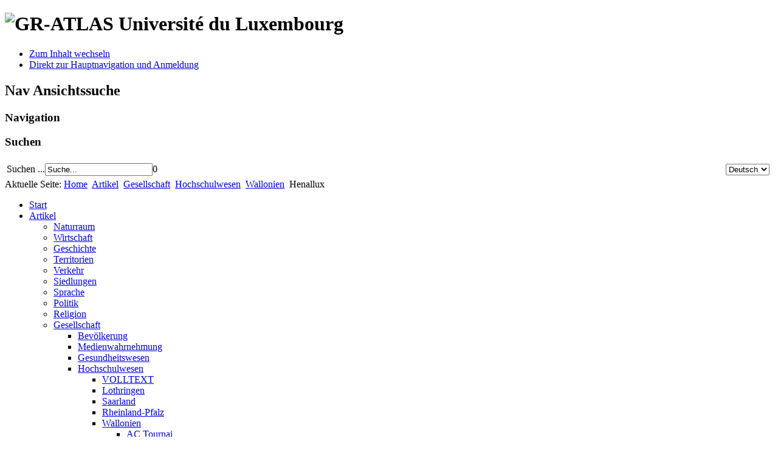

--- FILE ---
content_type: text/html; charset=utf-8
request_url: https://geow.uni.lu/index.php/de/articles/ge62/ho497/wa503/henallux
body_size: 6418
content:
	<!DOCTYPE html><html xmlns="http://www.w3.org/1999/xhtml" xml:lang="de-de" lang="de-de" dir="ltr" >
	<head>
		<base href="https://geow.uni.lu/index.php/de/articles/ge62/ho497/wa503/henallux" />
	<meta http-equiv="content-type" content="text/html; charset=utf-8" />
	<meta name="author" content="Super User" />
	<meta name="generator" content="Joomla! - Open Source Content Management" />
	<title>Henallux</title>
	<link href="/templates/beez5/favicon.ico" rel="shortcut icon" type="image/vnd.microsoft.icon" />
	<link href="http://geow.uni.lu/index.php/de/component/search/?Itemid=1406&amp;format=opensearch" rel="search" title="Suchen GRATLAS" type="application/opensearchdescription+xml" />
	<link href="https://cdn.jsdelivr.net/npm/@fancyapps/fancybox@3.5.7/dist/jquery.fancybox.min.css" rel="stylesheet" type="text/css" />
	<link href="/plugins/content/jw_sigpro/jw_sigpro/tmpl/Classic/css/template.css" rel="stylesheet" type="text/css" media="screen" />
	<link href="/plugins/content/jw_sigpro/jw_sigpro/includes/css/print.css" rel="stylesheet" type="text/css" media="print" />
	<link href="/plugins/system/jce/css/content.css?117f3838b40fb120218885121af0bf79" rel="stylesheet" type="text/css" />
	<link href="/media/mod_falang/css/template.css" rel="stylesheet" type="text/css" />
	<style type="text/css">

        /* Custom for SIGPro */
        b.fancyboxCounter {margin-right:10px;}
        .fancybox-caption__body {overflow:visible;}
    
	</style>
	<script type="application/json" class="joomla-script-options new">{"csrf.token":"7368af5089594df038898a47f2f83bdb","system.paths":{"root":"","base":""}}</script>
	<script src="/media/jui/js/jquery.min.js?117f3838b40fb120218885121af0bf79" type="text/javascript"></script>
	<script src="/media/jui/js/jquery-noconflict.js?117f3838b40fb120218885121af0bf79" type="text/javascript"></script>
	<script src="/media/jui/js/jquery-migrate.min.js?117f3838b40fb120218885121af0bf79" type="text/javascript"></script>
	<script src="https://cdn.jsdelivr.net/npm/@fancyapps/fancybox@3.5.7/dist/jquery.fancybox.min.js" type="text/javascript"></script>
	<script src="/plugins/content/jw_sigpro/jw_sigpro/includes/js/behaviour.js" type="text/javascript"></script>
	<script src="/media/system/js/mootools-core.js?117f3838b40fb120218885121af0bf79" type="text/javascript"></script>
	<script src="/media/system/js/core.js?117f3838b40fb120218885121af0bf79" type="text/javascript"></script>
	<script src="/media/system/js/mootools-more.js?117f3838b40fb120218885121af0bf79" type="text/javascript"></script>
	<script src="/templates/beez5/javascript/md_stylechanger.js" type="text/javascript" defer="defer"></script>
	<script src="/templates/beez5/javascript/custom.js" type="text/javascript" defer="defer"></script>
	<script type="text/javascript">

        (function($) {
            $(document).ready(function() {
                $('a.fancybox-gallery').fancybox({
                    buttons: [
                        'slideShow',
                        'fullScreen',
                        'thumbs',
                        'share',
                        //'download',
                        //'zoom',
                        'close'
                    ],
                    slideShow: {
                        autoStart: false,
                        speed: 5000
                    },
                    beforeShow: function(instance, current) {
                        if (current.type === 'image') {
                            var title = current.opts.$orig.attr('title');
                            current.opts.caption = (title.length ? '<b class="fancyboxCounter">Image ' + (current.index + 1) + ' of ' + instance.group.length + '</b>' + ' | ' + title : '');
                        }
                    }
                });
            });
        })(jQuery);
    
	</script>
	<link rel="alternate" href="https://gr-atlas.uni.lu/index.php/de/articles/ge62/ho497/wa503/henallux" hreflang="de" />
	<link rel="alternate" href="https://gr-atlas.uni.lu/index.php/fr/articles/ge62/ho497/wa503/henallux" hreflang="fr" />

		<link rel="stylesheet" href="/templates/system/css/system.css" type="text/css" />
		<link rel="stylesheet" href="/templates/beez5/css/position.css" type="text/css" media="screen,projection" />
		<link rel="stylesheet" href="/templates/beez5/css/layout.css" type="text/css" media="screen,projection" />
		<link rel="stylesheet" href="/templates/beez5/css/print.css" type="text/css" media="Print" />
		<link rel="stylesheet" href="/templates/beez5/css/beez5.css" type="text/css" />
		<link rel="stylesheet" href="/templates/beez5/css/general.css" type="text/css" />
				<!--[if lte IE 6]>
			<link href="/templates/beez5/css/ieonly.css" rel="stylesheet" type="text/css" />
		<![endif]-->
		<!--[if IE 7]>
			<link href="/templates/beez5/css/ie7only.css" rel="stylesheet" type="text/css" />
		<![endif]-->
		<!--[if lt IE 9]>
			<script type="text/javascript" src="/templates/beez5/javascript/html5.js"></script>
		<![endif]-->
		<script type="text/javascript" src="/templates/beez5/javascript/hide.js"></script>

		<script type="text/javascript">
			var big ='72%';
			var small='53%';
			var altopen='ist geöffnet';
			var altclose='ist geschlossen';
			var bildauf='/templates/beez5/images/plus.png';
			var bildzu='/templates/beez5/images/minus.png';
			var rightopen='Info öffnen';
			var rightclose='Info schließen';
			var fontSizeTitle='Schriftgröße : ';
            var bigger='Größer';
            var reset='Normal';
            var smaller='Kleiner';
            var biggerTitle='Vergrößern';
            var resetTitle='Stil auf Standard zurücksetzen';
            var smallerTitle='Verkleinern';
		</script>
		<link rel="Shortcut icon" href="https://www.uni.lu/design/plain/images/ul.ico" type="image/x-icon" />
	</head>

	<body>

<div id="all">
	<div id="back">
			<header id="header">
							<div class="logoheader">
					<h1 id="logo">

										<img src="/images/gratlas_joomla_banner.png" alt="GR-ATLAS" />
										<span class="header1">
					Université du Luxembourg					</span></h1>
				</div><!-- end logoheader -->

					<ul class="skiplinks">
						<li><a href="#main" class="u2">Zum Inhalt wechseln</a></li>
						<li><a href="#nav" class="u2">Direkt zur Hauptnavigation und Anmeldung</a></li>
											</ul>
					<h2 class="unseen">Nav Ansichtssuche</h2>
					<h3 class="unseen">Navigation</h3>
					
					<div id="line">
					<div id="fontsize"></div>
					<h3 class="unseen">Suchen</h3>
					
					</div> <!-- end line -->
		<div id="header-image">
			
			<table width="100%">
			  <tr>
			    <td><form action="/index.php/de/articles/ge62/ho497/wa503/henallux" method="post">
	<div class="search">
		<label for="mod-search-searchword">Suchen ...</label><input name="searchword" id="mod-search-searchword" maxlength="200"  class="inputbox" type="text" size="20" value="Suche..."  onblur="if (this.value=='') this.value='Suche...';" onfocus="if (this.value=='Suche...') this.value='';" />0	<input type="hidden" name="task" value="search" />
	<input type="hidden" name="option" value="com_search" />
	<input type="hidden" name="Itemid" value="1406" />
	</div>
</form>
</td>
			    <td>&nbsp;</td>
			    <td align="right">
			
				    <table>
				    	<tr>
							<td></td>
							<td></td>
							<td>


<div class="mod-languages ">

    <form name="lang" method="post" action="http://geow.uni.lu/index.php/de/articles/ge62/ho497/wa503/henallux">
        	<select class="inputbox" onchange="document.location.replace(this.value);" >
                                                <option value="/index.php/de/articles/ge62/ho497/wa503/henallux" selected="selected">Deutsch</option>
                                                                <option value="/index.php/fr/articles/ge62/ho497/wa503/henallux" >Français</option>
                                    </select>
    </form>


</div>
</td>
						</tr>
				    </table>
				    
			    </td>
			  </tr>
			</table>
			
							<!-- <img src="/templates/beez5/images/gratlas_joomla_banner.png"  alt="Logo" /> -->
					</div>
					</header><!-- end header -->
				<div id="contentarea">
					<div id="breadcrumbs">

							
<div class="breadcrumbs">
<span class="showHere">Aktuelle Seite: </span><a href="/index.php/de/" class="pathway">Home</a> <img src="/templates/beez5/images/system/arrow.png" alt="" /> <a href="/index.php/de/articles" class="pathway">Artikel</a> <img src="/templates/beez5/images/system/arrow.png" alt="" /> <a href="/index.php/de/articles/ge62" class="pathway">Gesellschaft</a> <img src="/templates/beez5/images/system/arrow.png" alt="" /> <a href="/index.php/de/articles/ge62/ho497" class="pathway">Hochschulwesen</a> <img src="/templates/beez5/images/system/arrow.png" alt="" /> <a href="/index.php/de/articles/ge62/ho497/wa503" class="pathway">Wallonien</a> <img src="/templates/beez5/images/system/arrow.png" alt="" /> <span>Henallux</span></div>


					</div>

					
													<nav class="left1 leftbigger" id="nav">
						
								<div class="moduletable_menu">
 
<ul class="menu">
<li class="item-101 level-0"><a href="/index.php/de/" >Start</a></li><li class="item-27 level-0 active deeper parent"><a href="/index.php/de/articles" >Artikel</a><ul><li class="item-56 level-1 parent"><a href="/index.php/de/articles/na56" >Naturraum</a></li><li class="item-55 level-1 parent"><a href="/index.php/de/articles/wi55" >Wirtschaft</a></li><li class="item-57 level-1 parent"><a href="/index.php/de/articles/ge57" >Geschichte</a></li><li class="item-63 level-1 parent"><a href="/index.php/de/articles/te63" >Territorien</a></li><li class="item-1191 level-1 parent"><a href="/index.php/de/articles/verkehr" >Verkehr</a></li><li class="item-58 level-1 parent"><a href="/index.php/de/articles/si58" >Siedlungen</a></li><li class="item-59 level-1 parent"><a href="/index.php/de/articles/sp59" >Sprache</a></li><li class="item-60 level-1 parent"><a href="/index.php/de/articles/po60" >Politik</a></li><li class="item-61 level-1 parent"><a href="/index.php/de/articles/re61" >Religion</a></li><li class="item-62 level-1 active deeper parent"><a href="/index.php/de/articles/ge62" >Gesellschaft</a><ul><li class="item-1361 level-2 parent"><a href="/index.php/de/articles/ge62/be1361" >Bevölkerung</a></li><li class="item-157 level-2 parent"><a href="/index.php/de/articles/ge62/me157" >Medienwahrnehmung</a></li><li class="item-348 level-2 parent"><a href="/index.php/de/articles/ge62/ge348" >Gesundheitswesen</a></li><li class="item-497 level-2 active deeper parent"><a href="/index.php/de/articles/ge62/ho497" >Hochschulwesen</a><ul><li class="item-498 level-3"><a href="/index.php/de/articles/ge62/ho497/vo498" >VOLLTEXT</a></li><li class="item-499 level-3 parent"><a href="/index.php/de/articles/ge62/ho497/lo499" >Lothringen</a></li><li class="item-500 level-3 parent"><a href="/index.php/de/articles/ge62/ho497/sa500" >Saarland</a></li><li class="item-501 level-3 parent"><a href="/index.php/de/articles/ge62/ho497/rh501" >Rheinland-Pfalz</a></li><li class="item-503 level-3 active deeper parent"><a href="/index.php/de/articles/ge62/ho497/wa503" >Wallonien</a><ul><li class="item-792 level-4"><a href="/index.php/de/articles/ge62/ho497/wa503/acaba792" >AC Tournai</a></li><li class="item-758 level-4"><a href="/index.php/de/articles/ge62/ho497/wa503/ahs758" >AHS-DG</a></li><li class="item-785 level-4"><a href="/index.php/de/articles/ge62/ho497/wa503/esapv785" >Arts2</a></li><li class="item-796 level-4"><a href="/index.php/de/articles/ge62/ho497/wa503/crlg796" >CRLg</a></li><li class="item-776 level-4"><a href="/index.php/de/articles/ge62/ho497/wa503/ephec776" >EPHEC</a></li><li class="item-1405 level-4 parent"><a href="/index.php/de/articles/ge62/ho497/wa503/esa-st-luc" >ESA St. Luc</a></li><li class="item-1407 level-4"><a href="/index.php/de/articles/ge62/ho497/wa503/esavl" >ESAVL</a></li><li class="item-778 level-4"><a href="/index.php/de/articles/ge62/ho497/wa503/fucam778" >FUCAM</a></li><li class="item-789 level-4"><a href="/index.php/de/articles/ge62/ho497/wa503/heaj789" >HEAJ</a></li><li class="item-1404 level-4 parent"><a href="/index.php/de/articles/ge62/ho497/wa503/hech" >HECh</a></li><li class="item-784 level-4"><a href="/index.php/de/articles/ge62/ho497/wa503/heh784" >HEH</a></li><li class="item-797 level-4"><a href="/index.php/de/articles/ge62/ho497/wa503/hel797" >HEL</a></li><li class="item-783 level-4"><a href="/index.php/de/articles/ge62/ho497/wa503/helha783" >HELHa</a></li><li class="item-770 level-4"><a href="/index.php/de/articles/ge62/ho497/wa503/helmo770" >HELMo</a></li><li class="item-1406 level-4 current active deeper parent"><a href="/index.php/de/articles/ge62/ho497/wa503/henallux" >Henallux</a><ul><li class="item-754 level-5"><a href="/index.php/de/articles/ge62/ho497/wa503/henallux/hebp754" >Henallux Arlon</a></li><li class="item-788 level-5"><a href="/index.php/de/articles/ge62/ho497/wa503/henallux/henam788" >Henallux Namur</a></li><li class="item-763 level-5"><a href="/index.php/de/articles/ge62/ho497/wa503/henallux/hersisl763" >Henallux Libramont</a></li></ul></li><li class="item-779 level-4"><a href="/index.php/de/articles/ge62/ho497/wa503/heph779" >HEPH Condorcet</a></li><li class="item-766 level-4"><a href="/index.php/de/articles/ge62/ho497/wa503/hepl766" >HEPL</a></li><li class="item-787 level-4"><a href="/index.php/de/articles/ge62/ho497/wa503/hepn787" >HEPN</a></li><li class="item-756 level-4"><a href="/index.php/de/articles/ge62/ho497/wa503/hers756" >HERS</a></li><li class="item-775 level-4"><a href="/index.php/de/articles/ge62/ho497/wa503/iad775" >IAD</a></li><li class="item-1409 level-4 parent"><a href="/index.php/de/articles/ge62/ho497/wa503/ieps" >IEPS</a></li><li class="item-790 level-4"><a href="/index.php/de/articles/ge62/ho497/wa503/imep790" >IMEP</a></li><li class="item-772 level-4"><a href="/index.php/de/articles/ge62/ho497/wa503/isl772" >ISL EPS</a></li><li class="item-774 level-4 parent"><a href="/index.php/de/articles/ge62/ho497/wa503/ucl774" >UCL</a></li><li class="item-764 level-4 parent"><a href="/index.php/de/articles/ge62/ho497/wa503/ulg764" >ULg</a></li><li class="item-777 level-4 parent"><a href="/index.php/de/articles/ge62/ho497/wa503/umons777" >UMONS</a></li><li class="item-786 level-4"><a href="/index.php/de/articles/ge62/ho497/wa503/fundp786" >UNamur</a></li></ul></li><li class="item-502 level-3 parent"><a href="/index.php/de/articles/ge62/ho497/lu502" >Luxemburg</a></li></ul></li><li class="item-504 level-2 parent"><a href="/index.php/de/articles/ge62/we504" >Weltkulturerbe</a></li><li class="item-1184 level-2 parent"><a href="/index.php/de/articles/ge62/mi1184" >Internat. Migration</a></li><li class="item-1197 level-2"><a href="/index.php/de/articles/ge62/gr1197" >GR-Kooperation</a></li><li class="item-1390 level-2 parent"><a href="/index.php/de/articles/ge62/alltagspraktiken" >Alltagspraktiken</a></li></ul></li><li class="item-65 level-1 parent"><a href="/index.php/de/articles/ar65" >Arbeit und Einkommen</a></li><li class="item-116 level-1 parent"><a href="/index.php/de/articles/to116" >Tourismus und Freizeit</a></li></ul></li><li class="item-67 level-0"><a href="/index.php/de/project" >Projekt</a></li><li class="item-846 level-0"><a href="/index.php/de/au846" >Autoren</a></li><li class="item-1346 level-0"><a href="/index.php/de/kontakt" >Kontakt</a></li></ul>
</div>

								
								

													</nav>
						
					
					<div id="wrapper2" >

						<div id="main">

						
							<div id="system-message-container">
	</div>

							<article class="item-page">
		<h2>
			HO131 Haute École de Namur-Liège-Luxembourg		</h2>


	
	


	

			<table border="0">
<tbody>
<tr>
<td style="width: 60%;">
<p>Die Haute École de Namur-Liège-Luxembourg (Hénallux) ist eine belgische Hochschule mit Standorten in mehreren wallonischen Städten.</p>
<p>Sie entstand am 15. September 2011 aus der Fusion der Haute école de Namur und der Haute école Blaise Pascal.</p>
<p>

<!-- JoomlaWorks "Simple Image Gallery Pro" Plugin (v3.8.0) starts here -->

<ul id="sigProId7bcb3bc568" class="sigProContainer sigProClassic">
		<li class="sigProThumb">
		<span class="sigProLinkOuterWrapper">
			<span class="sigProLinkWrapper">
				<a href="/images/stories/articles/social/hochschulen/131/LogoHENALLUX.jpg" class="sigProLink fancybox-gallery" style="width:176px;height:222px;" rel="[gallery7bcb3bc568]" title="" target="_blank" data-thumb="/cache/jw_sigpro/jwsigpro_cache_7bcb3bc568_logohenallux.jpg" data-fancybox="gallery7bcb3bc568">
										<img class="sigProImg" src="/plugins/content/jw_sigpro/jw_sigpro/includes/images/transparent.gif" alt="Click to enlarge image LogoHENALLUX.jpg" title="Click to enlarge image LogoHENALLUX.jpg" style="width:176px;height:222px;background-image:url('/cache/jw_sigpro/jwsigpro_cache_7bcb3bc568_logohenallux.jpg');" />
														</a>
			</span>
		</span>
	</li>
		<li class="sigProClear">&nbsp;</li>
</ul>


<div class="sigProPrintMessage">
	View the embedded image gallery online at:
	<br />
	<a title="HO131 Haute École de Namur-Liège-Luxembourg" href="http://geow.uni.lu/index.php/de/articles/ge62/ho497/wa503/henallux#sigProId7bcb3bc568">http://geow.uni.lu/index.php/de/articles/ge62/ho497/wa503/henallux#sigProId7bcb3bc568</a>
</div>

<!-- JoomlaWorks "Simple Image Gallery Pro" Plugin (v3.8.0) ends here -->

<em>Logo Hénallux<br />Quelle : Hénallux</em></p>
</td>
<td style="width: 30%;" valign="top">
<h3>Haute École de Namur-Liège-Luxembourg (Hénallux)</h3>
<p><em><strong>Hénallux</strong></em></p>
<p>Rue Saint-Donat, 130<br />B-5002 Namur</p>
<p>Rue des Déportés, 140<br />B-6700 Arlon</p>
<p>Rue de la Cité, 64<br />B-6800 Libramont</p>
</td>
</tr>
</tbody>
</table> 
		</article>

<div><a title="Faboba : Cr&eacute;ation de composantJoomla" style="font-size: 8px;; visibility: visible;display:inline;" href="http://www.faboba.com" target="_blank">FaLang translation system by Faboba</a></div>

						</div><!-- end main -->

					</div><!-- end wrapper -->

				
			
					<div class="wrap"></div>

				</div> <!-- end contentarea -->

			</div><!-- back -->

		</div><!-- all -->

		<div id="footer-outer">

					<div id="footer-inner">

			<table width="100%">
				<tr>
					<td  width="30%">
						<a href="http://www.fnr.lu" target="_blank"><img src="/images/FNR_logo1.jpg" width="148" height="30" border="0" alt="GR-Atlas"></a>
					</td>
					<td width="30%">
						<a href="http://www.uni.lu" target="_blank"><img src="/images/logo_uni.lu.gif" width="70" height="63" border="0" alt="GR-Atlas"></a>
					</td>
					<td  width="60%">
						<div id="bottom">
												   										<div class="box box3"> <div class="moduletable">
 
<ul class="menu">
<li class="item-1342 level-0"><a href="/index.php/de/sitemap" >Sitemap</a></li><li class="item-53 level-0"><a href="/index.php/de/impressum-topmenu-53" >Impressum</a></li></ul>
</div>
</div>
									</div>
			</div>
					</td>
				</tr>
			</table>
		
				
		
			<div id="footer-sub">

							<footer id="footer">
			
					
					<p>
						
					</p>

							</footer>
			
			</div>

		</div>
		
	</body>
	
	<!-- WORKAROUND Menu strong on 6th level -->
	<script type="text/javascript">
		$$(".level-5.active a").set('html','<span style="font-weight:700;">' + $$(".level-5.active a").get('html') + ' </span>');
	</script>
	
</html>
